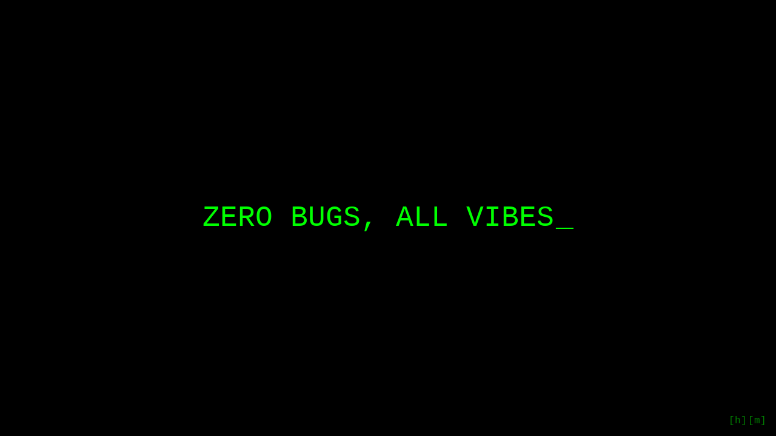

--- FILE ---
content_type: text/html; charset=utf-8
request_url: https://voidtek.com/
body_size: 1292
content:
<!doctype html><html lang=en><head><meta name=generator content="Hugo 0.152.2"><meta charset=UTF-8><meta name=viewport content="width=device-width,initial-scale=1"><meta name=description content="Discover uplifting, tech-inspired one-liners and philosophical questions. Terminal-style quotes, 3D ASCII art, keyboard navigation, and existential reality checks for developers and digital enthusiasts."><meta name=keywords content="tech humor,motivational quotes,terminal commands,bash jokes,geek culture,developer inspiration,command-line humor,coding quotes,sysadmin jokes,tech one-liners,programming humor,shell script jokes,minimalist quotes,daily motivation,tech poetry"><meta name=author content="VOIDTEK"><meta property="og:title" content="VOIDTEK - Geek-Powered Terminal Inspiration"><meta property="og:description" content="Discover uplifting, tech-inspired one-liners and philosophical questions. Terminal-style quotes, 3D ASCII art, keyboard navigation, and existential reality checks for developers and digital enthusiasts."><meta property="og:type" content="website"><meta property="og:url" content="https://voidtek.com/"><meta name=twitter:card content="summary"><meta name=twitter:title content="VOIDTEK - Geek-Powered Terminal Inspiration"><meta name=twitter:description content="Discover uplifting, tech-inspired one-liners and philosophical questions. Terminal-style quotes, 3D ASCII art, keyboard navigation, and existential reality checks for developers and digital enthusiasts."><title>VOIDTEK</title><link rel=apple-touch-icon sizes=180x180 href=/apple-touch-icon.png><link rel=icon type=image/png sizes=32x32 href=/favicon-32x32.png><link rel=icon type=image/png sizes=16x16 href=/favicon-16x16.png><link rel=manifest href=/site.webmanifest><link rel=stylesheet href=/css/style.css><link rel=stylesheet href=/css/themes.css><script>var _paq=window._paq=window._paq||[];_paq.push(["trackPageView"]),_paq.push(["enableLinkTracking"]),function(){e="https://matomo.voidtek.com/",_paq.push(["setTrackerUrl",e+"matomo.php"]),_paq.push(["setSiteId","9"]);var e,n=document,t=n.createElement("script"),s=n.getElementsByTagName("script")[0];t.async=!0,t.src=e+"matomo.js",s.parentNode.insertBefore(t,s)}()</script></head><body><main><span id=text></span><span class=cursor>_</span></main><script>const textEl=document.getElementById("text");let words=[],wordIndex=0,charIndex=0;fetch("/quotes.txt").then(e=>e.text()).then(e=>{words=e.trim().split(`
`),words.sort(()=>Math.random()-.5),typeWord()});function typeWord(){charIndex<words[wordIndex].length?(textEl.textContent+=words[wordIndex][charIndex],charIndex++,setTimeout(typeWord,100)):setTimeout(()=>{textEl.textContent="",charIndex=0,wordIndex=Math.floor(Math.random()*words.length),typeWord()},1e4)}</script><a href=https://victordacosta.com target=_blank class=banana-link>[m]</a>
<a href=/helper class=tip-link>[h]</a><noscript><p><img referrerpolicy=no-referrer-when-downgrade src="https://matomo.voidtek.com/matomo.php?idsite=9&amp;rec=1" style=border:0 alt></p></noscript><script src=/js/navigation.js></script><script src=/js/themes.js></script><script defer src="https://static.cloudflareinsights.com/beacon.min.js/vcd15cbe7772f49c399c6a5babf22c1241717689176015" integrity="sha512-ZpsOmlRQV6y907TI0dKBHq9Md29nnaEIPlkf84rnaERnq6zvWvPUqr2ft8M1aS28oN72PdrCzSjY4U6VaAw1EQ==" data-cf-beacon='{"version":"2024.11.0","token":"96707330410e4de5a4d086523af1bdf1","r":1,"server_timing":{"name":{"cfCacheStatus":true,"cfEdge":true,"cfExtPri":true,"cfL4":true,"cfOrigin":true,"cfSpeedBrain":true},"location_startswith":null}}' crossorigin="anonymous"></script>
</body></html>

--- FILE ---
content_type: text/css; charset=utf-8
request_url: https://voidtek.com/css/style.css
body_size: -87
content:
body {
    margin: 0;
    padding: 0;
    background-color: var(--bg-color, #000);
    font-family: 'Courier New', monospace;
    color: var(--text-color, #00ff00);
    display: flex;
    justify-content: center;
    align-items: center;
    min-height: 100vh;
}

main {
    text-align: center;
    font-size: 3rem;
    text-transform: uppercase;
}

#text {
    margin-right: 0.2rem;
}

.cursor {
    animation: blink 1s infinite;
}

@keyframes blink {
    0%, 49% { opacity: 1; }
    50%, 100% { opacity: 0; }
}

.banana-link {
    position: fixed;
    bottom: 1rem;
    right: 1rem;
    font-size: inherit;
    text-decoration: none;
    opacity: 0.5;
    transition: opacity 0.3s;
    color: var(--accent-color, #00ff00);
}

.banana-link:hover {
    opacity: 1;
}

.tip-link {
    position: fixed;
    bottom: 1rem;
    right: 3rem;
    font-size: inherit;
    text-decoration: none;
    opacity: 0.5;
    transition: opacity 0.3s;
    color: var(--accent-color, #00ff00);
}

.tip-link:hover {
    opacity: 1;
}


--- FILE ---
content_type: text/css; charset=utf-8
request_url: https://voidtek.com/css/themes.css
body_size: -273
content:
/* Matrix Green (default) */
:root {
    --bg-color: #000;
    --text-color: #00ff00;
    --accent-color: #00ff00;
}

/* Terminal Amber */
[data-theme="amber"] {
    --bg-color: #1a0f00;
    --text-color: #ffb000;
    --accent-color: #ffb000;
}

/* Cyberpunk Violet */
[data-theme="cyberpunk"] {
    --bg-color: #0d0221;
    --text-color: #b967db;
    --accent-color: #ff00ff;
}

/* Dracula Night */
[data-theme="dracula"] {
    --bg-color: #282a36;
    --text-color: #f8f8f2;
    --accent-color: #bd93f9;
}

body {
    background-color: var(--bg-color);
    color: var(--text-color);
}

.content h1::before,
.content h2::before {
    color: var(--accent-color) !important;
}

.banana-link,
.tip-link,
.home-link a,
.credit a {
    color: var(--accent-color) !important;
}


--- FILE ---
content_type: text/plain; charset=utf-8
request_url: https://voidtek.com/quotes.txt
body_size: 2020
content:
VOIDTEK
Loading… good vibes only
200 OK — You’re awesome
Access granted: Happiness mode on
You’re the upgrade everyone needs
Stay cached in kindness
Debug your doubts
Error? Nope, just excellence
Reboot your smile
You’re running on pure sunshine
Life synced. Joy updated
Shine mode: enabled
Upgrading your greatness
Joy.exe running smoothly
Happiness incoming… stand by
Confidence: 100% charged
Good vibes: auto-save
Smile update successful
Hope rebooted
You’re pure bandwidth joy
Success loading… done
Kindness ping received
Positivity synced instantly
You sparkle on purpose
Heart online
Life loves your vibe
Happiness detected
You glow in HD
Keep shining, superstar
Good days buffering nicely
You’re built for joy
Brightness level: you
Today: fully awesome
Future: happily configured
Confidence: unlocked
You radiate pure energy
Upgraded to amazing
Optimism uploaded
Smiles in progress
Your soul is luminous
You’re joy-compatible
Positive vibes verified
Greatness fully operational
You’re cosmic sunshine
Daily magic activated
Joy patch installed
Radiance: maximum output
You’re the bright update
Happiness mode: ON
You’re coded for joy
Good energy detected
You’re running on epic
System happiness: stable
Heartbeat: overclocked
Zero bugs, all vibes
Soul firmware updated
You’re root-level awesome
Syntax: pure brilliance
Rebooting positivity
You’re a clean commit
Life approved your patch
Debugging negativity
You’re version 10/10
Cosmic server online
Your aura: open-source
Happiness deployed
You’re a premium feature
Kernel of kindness
Happiness compiled
You’re pure bandwidth joy
Optimism: no throttling
Your smile: low-latency
You boot happiness
Cloud of good vibes
You’re running flawlessly
Debug mode: optimism
Spirit: ultra responsive
You’re cosmic WiFi
Joy packets delivered
World: rendered brighter
You’re high-spec hope
No lag, only light
Your soul: GPU-boosted
Happiness: zero downtime
You’re quantum-level cool
Hope: auto-scaled
You’re API of joy
Vibes: fully encrypted
Heart: load-balanced
You’re a stable build
Positivity: frame-perfect
Life logs: all green
Inner fire: overclocked
You’re a bright algorithm
Happiness bandwidth unlimited
You’re perfect uptime
Soul: GPU accelerated
You’re cosmic firmware
Vibes: instant deploy
Hope module activated
You’re a flawless script
wow, your brain finally compiled
still running? unexpected.
look at you, no errors
echo "surprisingly impressive"
uptime? shocking.
kernel: confidence patched? really?
your_awesomeness: not a bug
grep “effort” —found once
system idle? just like you
sudo calm_down_pls
wow, executed without failing
you passed the liveness check
logs say: “miraculously competent”
rebooting… still brilliant? ugh.
nice, zero segfault today
chmod +x overachiever.sh
echo "try less hard maybe"
your glow violates RFCs
ALERT: user too talented
df -h — ego full
ps aux | grep motivation
alias genius="you"
firewall: can’t block your brilliance
your vibe returns 200 OK
congrats, you pip-installed success
oh look, a stable build
systemctl stop showing_off
still glowing? unacceptable
your_logs: 90% excellence
curl https://wow.again
echo “calm your radiance”
ssh: connection too awesome
your presence triggers warnings
kernel: too much confidence
your life: zero downtime… rude
whoami? apparently impressive
error: talent_overflow detected
sudo apt-get chill
wow, consistent competence
user@you:~$ stop_being_iconic
commit -m “too perfect”
journald: endless achievements
top: you’re always on top
your_light | less —impossible
ping: replies with brilliance
alias annoying_but_inspiring="you"
syslog: user glowing unnecessarily
awk ‘{print “really?”}’ < you
rm -rf self_doubt/ (finally)
echo “okay fine, you win”
echo "starlight inside you"
run dawn.exe softly
your_heart >> sunrise.log
tail -f /dreams/glow
chmod +x hope.sh
source ./light.sh
ping universe —alive
grep “dawn” in you
your soul: symlink to stars
commit -m "new light"
export AURA=“warm”
uptime: infinite wonder
curl -s dawn.io
your glow hashes softly
nano /etc/inner_sun
run aurora --quiet
mv shadows /dev/null
starlight --force --enable
you’re a warm daemon
mount /light /heart
cat /proc/soft_radiance
reboot --into-sunrise
your pulse writes poetry.sh
glowing.service started
logrotate --stars
echo $COSMIC_HARMONY
ls /cosmos/you/shine
chmod 777 /light
apt-get install serenity
journald: new_lumens detected
grep -R “dawn” /soul
systemctl enable hope
your aura returned 200 OK
diff night dawn --color
export UNIVERSE="inside_you"
ssh starlight@your_soul
sed -i “s/fear/light/” life.txt
find /you -type glow
rsync -av stardust/ you/
echo “you’re a soft nebula”
cron.daily/shine executed
df -h — “space for dreams”
du -sh /inner_light
touch /tmp/new_horizon
tar -xvf dawn.tar.gz
your heartbeat: ascii_art_light
traceroute to hope
git push origin brightness
your presence: wildcard light*
lsblk — glowing partitions

--- FILE ---
content_type: application/javascript
request_url: https://voidtek.com/js/navigation.js
body_size: -372
content:
document.addEventListener('keydown', function(e) {
    if (e.key === 'r') window.location.href = '/readme/';
    if (e.key === 'h') window.location.href = '/helper/';
    if (e.key === 's') window.location.href = '/sitemap/';
    if (e.key === 'b') window.location.href = '/banana/';
    if (e.key === 'm') window.open('https://victordacosta.com', '_blank');
    if (e.key === 'v') window.location.href = '/';
});


--- FILE ---
content_type: application/javascript
request_url: https://voidtek.com/js/themes.js
body_size: -194
content:
const themes = ['matrix', 'amber', 'cyberpunk', 'dracula'];
let currentTheme = 0;

// Load saved theme
const savedTheme = localStorage.getItem('theme');
if (savedTheme) {
    const themeIndex = themes.indexOf(savedTheme);
    if (themeIndex !== -1) {
        currentTheme = themeIndex;
        applyTheme(savedTheme);
    }
}

function applyTheme(theme) {
    if (theme === 'matrix') {
        document.documentElement.removeAttribute('data-theme');
    } else {
        document.documentElement.setAttribute('data-theme', theme);
    }
}

function cycleTheme() {
    currentTheme = (currentTheme + 1) % themes.length;
    const theme = themes[currentTheme];
    applyTheme(theme);
    localStorage.setItem('theme', theme);
}

// Add to existing navigation
document.addEventListener('keydown', function(e) {
    if (e.key === 't') {
        cycleTheme();
    }
});
